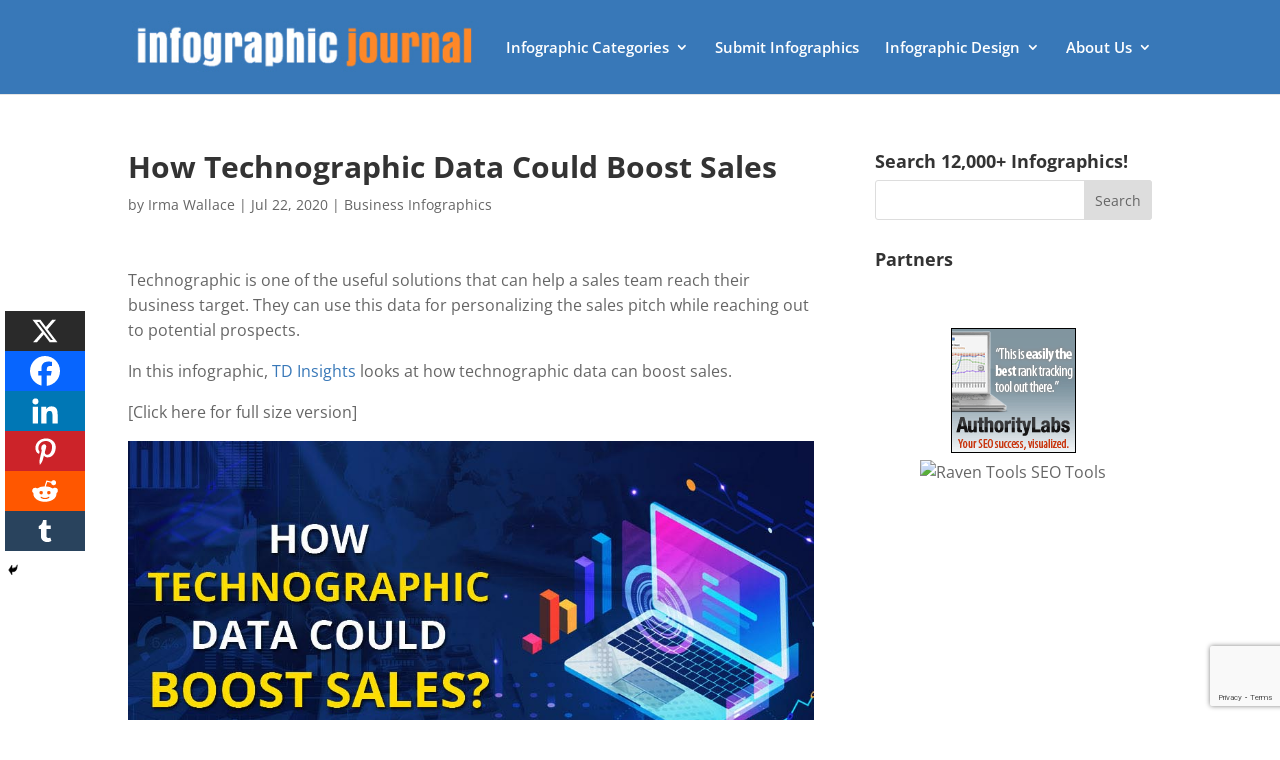

--- FILE ---
content_type: text/html; charset=utf-8
request_url: https://www.google.com/recaptcha/api2/anchor?ar=1&k=6Le4CKwbAAAAAIXNSfv0Bkpql5dWOUJY0mZTxh2n&co=aHR0cHM6Ly9pbmZvZ3JhcGhpY2pvdXJuYWwuY29tOjQ0Mw..&hl=en&v=N67nZn4AqZkNcbeMu4prBgzg&size=invisible&anchor-ms=20000&execute-ms=30000&cb=jsci0tbeqwgj
body_size: 48710
content:
<!DOCTYPE HTML><html dir="ltr" lang="en"><head><meta http-equiv="Content-Type" content="text/html; charset=UTF-8">
<meta http-equiv="X-UA-Compatible" content="IE=edge">
<title>reCAPTCHA</title>
<style type="text/css">
/* cyrillic-ext */
@font-face {
  font-family: 'Roboto';
  font-style: normal;
  font-weight: 400;
  font-stretch: 100%;
  src: url(//fonts.gstatic.com/s/roboto/v48/KFO7CnqEu92Fr1ME7kSn66aGLdTylUAMa3GUBHMdazTgWw.woff2) format('woff2');
  unicode-range: U+0460-052F, U+1C80-1C8A, U+20B4, U+2DE0-2DFF, U+A640-A69F, U+FE2E-FE2F;
}
/* cyrillic */
@font-face {
  font-family: 'Roboto';
  font-style: normal;
  font-weight: 400;
  font-stretch: 100%;
  src: url(//fonts.gstatic.com/s/roboto/v48/KFO7CnqEu92Fr1ME7kSn66aGLdTylUAMa3iUBHMdazTgWw.woff2) format('woff2');
  unicode-range: U+0301, U+0400-045F, U+0490-0491, U+04B0-04B1, U+2116;
}
/* greek-ext */
@font-face {
  font-family: 'Roboto';
  font-style: normal;
  font-weight: 400;
  font-stretch: 100%;
  src: url(//fonts.gstatic.com/s/roboto/v48/KFO7CnqEu92Fr1ME7kSn66aGLdTylUAMa3CUBHMdazTgWw.woff2) format('woff2');
  unicode-range: U+1F00-1FFF;
}
/* greek */
@font-face {
  font-family: 'Roboto';
  font-style: normal;
  font-weight: 400;
  font-stretch: 100%;
  src: url(//fonts.gstatic.com/s/roboto/v48/KFO7CnqEu92Fr1ME7kSn66aGLdTylUAMa3-UBHMdazTgWw.woff2) format('woff2');
  unicode-range: U+0370-0377, U+037A-037F, U+0384-038A, U+038C, U+038E-03A1, U+03A3-03FF;
}
/* math */
@font-face {
  font-family: 'Roboto';
  font-style: normal;
  font-weight: 400;
  font-stretch: 100%;
  src: url(//fonts.gstatic.com/s/roboto/v48/KFO7CnqEu92Fr1ME7kSn66aGLdTylUAMawCUBHMdazTgWw.woff2) format('woff2');
  unicode-range: U+0302-0303, U+0305, U+0307-0308, U+0310, U+0312, U+0315, U+031A, U+0326-0327, U+032C, U+032F-0330, U+0332-0333, U+0338, U+033A, U+0346, U+034D, U+0391-03A1, U+03A3-03A9, U+03B1-03C9, U+03D1, U+03D5-03D6, U+03F0-03F1, U+03F4-03F5, U+2016-2017, U+2034-2038, U+203C, U+2040, U+2043, U+2047, U+2050, U+2057, U+205F, U+2070-2071, U+2074-208E, U+2090-209C, U+20D0-20DC, U+20E1, U+20E5-20EF, U+2100-2112, U+2114-2115, U+2117-2121, U+2123-214F, U+2190, U+2192, U+2194-21AE, U+21B0-21E5, U+21F1-21F2, U+21F4-2211, U+2213-2214, U+2216-22FF, U+2308-230B, U+2310, U+2319, U+231C-2321, U+2336-237A, U+237C, U+2395, U+239B-23B7, U+23D0, U+23DC-23E1, U+2474-2475, U+25AF, U+25B3, U+25B7, U+25BD, U+25C1, U+25CA, U+25CC, U+25FB, U+266D-266F, U+27C0-27FF, U+2900-2AFF, U+2B0E-2B11, U+2B30-2B4C, U+2BFE, U+3030, U+FF5B, U+FF5D, U+1D400-1D7FF, U+1EE00-1EEFF;
}
/* symbols */
@font-face {
  font-family: 'Roboto';
  font-style: normal;
  font-weight: 400;
  font-stretch: 100%;
  src: url(//fonts.gstatic.com/s/roboto/v48/KFO7CnqEu92Fr1ME7kSn66aGLdTylUAMaxKUBHMdazTgWw.woff2) format('woff2');
  unicode-range: U+0001-000C, U+000E-001F, U+007F-009F, U+20DD-20E0, U+20E2-20E4, U+2150-218F, U+2190, U+2192, U+2194-2199, U+21AF, U+21E6-21F0, U+21F3, U+2218-2219, U+2299, U+22C4-22C6, U+2300-243F, U+2440-244A, U+2460-24FF, U+25A0-27BF, U+2800-28FF, U+2921-2922, U+2981, U+29BF, U+29EB, U+2B00-2BFF, U+4DC0-4DFF, U+FFF9-FFFB, U+10140-1018E, U+10190-1019C, U+101A0, U+101D0-101FD, U+102E0-102FB, U+10E60-10E7E, U+1D2C0-1D2D3, U+1D2E0-1D37F, U+1F000-1F0FF, U+1F100-1F1AD, U+1F1E6-1F1FF, U+1F30D-1F30F, U+1F315, U+1F31C, U+1F31E, U+1F320-1F32C, U+1F336, U+1F378, U+1F37D, U+1F382, U+1F393-1F39F, U+1F3A7-1F3A8, U+1F3AC-1F3AF, U+1F3C2, U+1F3C4-1F3C6, U+1F3CA-1F3CE, U+1F3D4-1F3E0, U+1F3ED, U+1F3F1-1F3F3, U+1F3F5-1F3F7, U+1F408, U+1F415, U+1F41F, U+1F426, U+1F43F, U+1F441-1F442, U+1F444, U+1F446-1F449, U+1F44C-1F44E, U+1F453, U+1F46A, U+1F47D, U+1F4A3, U+1F4B0, U+1F4B3, U+1F4B9, U+1F4BB, U+1F4BF, U+1F4C8-1F4CB, U+1F4D6, U+1F4DA, U+1F4DF, U+1F4E3-1F4E6, U+1F4EA-1F4ED, U+1F4F7, U+1F4F9-1F4FB, U+1F4FD-1F4FE, U+1F503, U+1F507-1F50B, U+1F50D, U+1F512-1F513, U+1F53E-1F54A, U+1F54F-1F5FA, U+1F610, U+1F650-1F67F, U+1F687, U+1F68D, U+1F691, U+1F694, U+1F698, U+1F6AD, U+1F6B2, U+1F6B9-1F6BA, U+1F6BC, U+1F6C6-1F6CF, U+1F6D3-1F6D7, U+1F6E0-1F6EA, U+1F6F0-1F6F3, U+1F6F7-1F6FC, U+1F700-1F7FF, U+1F800-1F80B, U+1F810-1F847, U+1F850-1F859, U+1F860-1F887, U+1F890-1F8AD, U+1F8B0-1F8BB, U+1F8C0-1F8C1, U+1F900-1F90B, U+1F93B, U+1F946, U+1F984, U+1F996, U+1F9E9, U+1FA00-1FA6F, U+1FA70-1FA7C, U+1FA80-1FA89, U+1FA8F-1FAC6, U+1FACE-1FADC, U+1FADF-1FAE9, U+1FAF0-1FAF8, U+1FB00-1FBFF;
}
/* vietnamese */
@font-face {
  font-family: 'Roboto';
  font-style: normal;
  font-weight: 400;
  font-stretch: 100%;
  src: url(//fonts.gstatic.com/s/roboto/v48/KFO7CnqEu92Fr1ME7kSn66aGLdTylUAMa3OUBHMdazTgWw.woff2) format('woff2');
  unicode-range: U+0102-0103, U+0110-0111, U+0128-0129, U+0168-0169, U+01A0-01A1, U+01AF-01B0, U+0300-0301, U+0303-0304, U+0308-0309, U+0323, U+0329, U+1EA0-1EF9, U+20AB;
}
/* latin-ext */
@font-face {
  font-family: 'Roboto';
  font-style: normal;
  font-weight: 400;
  font-stretch: 100%;
  src: url(//fonts.gstatic.com/s/roboto/v48/KFO7CnqEu92Fr1ME7kSn66aGLdTylUAMa3KUBHMdazTgWw.woff2) format('woff2');
  unicode-range: U+0100-02BA, U+02BD-02C5, U+02C7-02CC, U+02CE-02D7, U+02DD-02FF, U+0304, U+0308, U+0329, U+1D00-1DBF, U+1E00-1E9F, U+1EF2-1EFF, U+2020, U+20A0-20AB, U+20AD-20C0, U+2113, U+2C60-2C7F, U+A720-A7FF;
}
/* latin */
@font-face {
  font-family: 'Roboto';
  font-style: normal;
  font-weight: 400;
  font-stretch: 100%;
  src: url(//fonts.gstatic.com/s/roboto/v48/KFO7CnqEu92Fr1ME7kSn66aGLdTylUAMa3yUBHMdazQ.woff2) format('woff2');
  unicode-range: U+0000-00FF, U+0131, U+0152-0153, U+02BB-02BC, U+02C6, U+02DA, U+02DC, U+0304, U+0308, U+0329, U+2000-206F, U+20AC, U+2122, U+2191, U+2193, U+2212, U+2215, U+FEFF, U+FFFD;
}
/* cyrillic-ext */
@font-face {
  font-family: 'Roboto';
  font-style: normal;
  font-weight: 500;
  font-stretch: 100%;
  src: url(//fonts.gstatic.com/s/roboto/v48/KFO7CnqEu92Fr1ME7kSn66aGLdTylUAMa3GUBHMdazTgWw.woff2) format('woff2');
  unicode-range: U+0460-052F, U+1C80-1C8A, U+20B4, U+2DE0-2DFF, U+A640-A69F, U+FE2E-FE2F;
}
/* cyrillic */
@font-face {
  font-family: 'Roboto';
  font-style: normal;
  font-weight: 500;
  font-stretch: 100%;
  src: url(//fonts.gstatic.com/s/roboto/v48/KFO7CnqEu92Fr1ME7kSn66aGLdTylUAMa3iUBHMdazTgWw.woff2) format('woff2');
  unicode-range: U+0301, U+0400-045F, U+0490-0491, U+04B0-04B1, U+2116;
}
/* greek-ext */
@font-face {
  font-family: 'Roboto';
  font-style: normal;
  font-weight: 500;
  font-stretch: 100%;
  src: url(//fonts.gstatic.com/s/roboto/v48/KFO7CnqEu92Fr1ME7kSn66aGLdTylUAMa3CUBHMdazTgWw.woff2) format('woff2');
  unicode-range: U+1F00-1FFF;
}
/* greek */
@font-face {
  font-family: 'Roboto';
  font-style: normal;
  font-weight: 500;
  font-stretch: 100%;
  src: url(//fonts.gstatic.com/s/roboto/v48/KFO7CnqEu92Fr1ME7kSn66aGLdTylUAMa3-UBHMdazTgWw.woff2) format('woff2');
  unicode-range: U+0370-0377, U+037A-037F, U+0384-038A, U+038C, U+038E-03A1, U+03A3-03FF;
}
/* math */
@font-face {
  font-family: 'Roboto';
  font-style: normal;
  font-weight: 500;
  font-stretch: 100%;
  src: url(//fonts.gstatic.com/s/roboto/v48/KFO7CnqEu92Fr1ME7kSn66aGLdTylUAMawCUBHMdazTgWw.woff2) format('woff2');
  unicode-range: U+0302-0303, U+0305, U+0307-0308, U+0310, U+0312, U+0315, U+031A, U+0326-0327, U+032C, U+032F-0330, U+0332-0333, U+0338, U+033A, U+0346, U+034D, U+0391-03A1, U+03A3-03A9, U+03B1-03C9, U+03D1, U+03D5-03D6, U+03F0-03F1, U+03F4-03F5, U+2016-2017, U+2034-2038, U+203C, U+2040, U+2043, U+2047, U+2050, U+2057, U+205F, U+2070-2071, U+2074-208E, U+2090-209C, U+20D0-20DC, U+20E1, U+20E5-20EF, U+2100-2112, U+2114-2115, U+2117-2121, U+2123-214F, U+2190, U+2192, U+2194-21AE, U+21B0-21E5, U+21F1-21F2, U+21F4-2211, U+2213-2214, U+2216-22FF, U+2308-230B, U+2310, U+2319, U+231C-2321, U+2336-237A, U+237C, U+2395, U+239B-23B7, U+23D0, U+23DC-23E1, U+2474-2475, U+25AF, U+25B3, U+25B7, U+25BD, U+25C1, U+25CA, U+25CC, U+25FB, U+266D-266F, U+27C0-27FF, U+2900-2AFF, U+2B0E-2B11, U+2B30-2B4C, U+2BFE, U+3030, U+FF5B, U+FF5D, U+1D400-1D7FF, U+1EE00-1EEFF;
}
/* symbols */
@font-face {
  font-family: 'Roboto';
  font-style: normal;
  font-weight: 500;
  font-stretch: 100%;
  src: url(//fonts.gstatic.com/s/roboto/v48/KFO7CnqEu92Fr1ME7kSn66aGLdTylUAMaxKUBHMdazTgWw.woff2) format('woff2');
  unicode-range: U+0001-000C, U+000E-001F, U+007F-009F, U+20DD-20E0, U+20E2-20E4, U+2150-218F, U+2190, U+2192, U+2194-2199, U+21AF, U+21E6-21F0, U+21F3, U+2218-2219, U+2299, U+22C4-22C6, U+2300-243F, U+2440-244A, U+2460-24FF, U+25A0-27BF, U+2800-28FF, U+2921-2922, U+2981, U+29BF, U+29EB, U+2B00-2BFF, U+4DC0-4DFF, U+FFF9-FFFB, U+10140-1018E, U+10190-1019C, U+101A0, U+101D0-101FD, U+102E0-102FB, U+10E60-10E7E, U+1D2C0-1D2D3, U+1D2E0-1D37F, U+1F000-1F0FF, U+1F100-1F1AD, U+1F1E6-1F1FF, U+1F30D-1F30F, U+1F315, U+1F31C, U+1F31E, U+1F320-1F32C, U+1F336, U+1F378, U+1F37D, U+1F382, U+1F393-1F39F, U+1F3A7-1F3A8, U+1F3AC-1F3AF, U+1F3C2, U+1F3C4-1F3C6, U+1F3CA-1F3CE, U+1F3D4-1F3E0, U+1F3ED, U+1F3F1-1F3F3, U+1F3F5-1F3F7, U+1F408, U+1F415, U+1F41F, U+1F426, U+1F43F, U+1F441-1F442, U+1F444, U+1F446-1F449, U+1F44C-1F44E, U+1F453, U+1F46A, U+1F47D, U+1F4A3, U+1F4B0, U+1F4B3, U+1F4B9, U+1F4BB, U+1F4BF, U+1F4C8-1F4CB, U+1F4D6, U+1F4DA, U+1F4DF, U+1F4E3-1F4E6, U+1F4EA-1F4ED, U+1F4F7, U+1F4F9-1F4FB, U+1F4FD-1F4FE, U+1F503, U+1F507-1F50B, U+1F50D, U+1F512-1F513, U+1F53E-1F54A, U+1F54F-1F5FA, U+1F610, U+1F650-1F67F, U+1F687, U+1F68D, U+1F691, U+1F694, U+1F698, U+1F6AD, U+1F6B2, U+1F6B9-1F6BA, U+1F6BC, U+1F6C6-1F6CF, U+1F6D3-1F6D7, U+1F6E0-1F6EA, U+1F6F0-1F6F3, U+1F6F7-1F6FC, U+1F700-1F7FF, U+1F800-1F80B, U+1F810-1F847, U+1F850-1F859, U+1F860-1F887, U+1F890-1F8AD, U+1F8B0-1F8BB, U+1F8C0-1F8C1, U+1F900-1F90B, U+1F93B, U+1F946, U+1F984, U+1F996, U+1F9E9, U+1FA00-1FA6F, U+1FA70-1FA7C, U+1FA80-1FA89, U+1FA8F-1FAC6, U+1FACE-1FADC, U+1FADF-1FAE9, U+1FAF0-1FAF8, U+1FB00-1FBFF;
}
/* vietnamese */
@font-face {
  font-family: 'Roboto';
  font-style: normal;
  font-weight: 500;
  font-stretch: 100%;
  src: url(//fonts.gstatic.com/s/roboto/v48/KFO7CnqEu92Fr1ME7kSn66aGLdTylUAMa3OUBHMdazTgWw.woff2) format('woff2');
  unicode-range: U+0102-0103, U+0110-0111, U+0128-0129, U+0168-0169, U+01A0-01A1, U+01AF-01B0, U+0300-0301, U+0303-0304, U+0308-0309, U+0323, U+0329, U+1EA0-1EF9, U+20AB;
}
/* latin-ext */
@font-face {
  font-family: 'Roboto';
  font-style: normal;
  font-weight: 500;
  font-stretch: 100%;
  src: url(//fonts.gstatic.com/s/roboto/v48/KFO7CnqEu92Fr1ME7kSn66aGLdTylUAMa3KUBHMdazTgWw.woff2) format('woff2');
  unicode-range: U+0100-02BA, U+02BD-02C5, U+02C7-02CC, U+02CE-02D7, U+02DD-02FF, U+0304, U+0308, U+0329, U+1D00-1DBF, U+1E00-1E9F, U+1EF2-1EFF, U+2020, U+20A0-20AB, U+20AD-20C0, U+2113, U+2C60-2C7F, U+A720-A7FF;
}
/* latin */
@font-face {
  font-family: 'Roboto';
  font-style: normal;
  font-weight: 500;
  font-stretch: 100%;
  src: url(//fonts.gstatic.com/s/roboto/v48/KFO7CnqEu92Fr1ME7kSn66aGLdTylUAMa3yUBHMdazQ.woff2) format('woff2');
  unicode-range: U+0000-00FF, U+0131, U+0152-0153, U+02BB-02BC, U+02C6, U+02DA, U+02DC, U+0304, U+0308, U+0329, U+2000-206F, U+20AC, U+2122, U+2191, U+2193, U+2212, U+2215, U+FEFF, U+FFFD;
}
/* cyrillic-ext */
@font-face {
  font-family: 'Roboto';
  font-style: normal;
  font-weight: 900;
  font-stretch: 100%;
  src: url(//fonts.gstatic.com/s/roboto/v48/KFO7CnqEu92Fr1ME7kSn66aGLdTylUAMa3GUBHMdazTgWw.woff2) format('woff2');
  unicode-range: U+0460-052F, U+1C80-1C8A, U+20B4, U+2DE0-2DFF, U+A640-A69F, U+FE2E-FE2F;
}
/* cyrillic */
@font-face {
  font-family: 'Roboto';
  font-style: normal;
  font-weight: 900;
  font-stretch: 100%;
  src: url(//fonts.gstatic.com/s/roboto/v48/KFO7CnqEu92Fr1ME7kSn66aGLdTylUAMa3iUBHMdazTgWw.woff2) format('woff2');
  unicode-range: U+0301, U+0400-045F, U+0490-0491, U+04B0-04B1, U+2116;
}
/* greek-ext */
@font-face {
  font-family: 'Roboto';
  font-style: normal;
  font-weight: 900;
  font-stretch: 100%;
  src: url(//fonts.gstatic.com/s/roboto/v48/KFO7CnqEu92Fr1ME7kSn66aGLdTylUAMa3CUBHMdazTgWw.woff2) format('woff2');
  unicode-range: U+1F00-1FFF;
}
/* greek */
@font-face {
  font-family: 'Roboto';
  font-style: normal;
  font-weight: 900;
  font-stretch: 100%;
  src: url(//fonts.gstatic.com/s/roboto/v48/KFO7CnqEu92Fr1ME7kSn66aGLdTylUAMa3-UBHMdazTgWw.woff2) format('woff2');
  unicode-range: U+0370-0377, U+037A-037F, U+0384-038A, U+038C, U+038E-03A1, U+03A3-03FF;
}
/* math */
@font-face {
  font-family: 'Roboto';
  font-style: normal;
  font-weight: 900;
  font-stretch: 100%;
  src: url(//fonts.gstatic.com/s/roboto/v48/KFO7CnqEu92Fr1ME7kSn66aGLdTylUAMawCUBHMdazTgWw.woff2) format('woff2');
  unicode-range: U+0302-0303, U+0305, U+0307-0308, U+0310, U+0312, U+0315, U+031A, U+0326-0327, U+032C, U+032F-0330, U+0332-0333, U+0338, U+033A, U+0346, U+034D, U+0391-03A1, U+03A3-03A9, U+03B1-03C9, U+03D1, U+03D5-03D6, U+03F0-03F1, U+03F4-03F5, U+2016-2017, U+2034-2038, U+203C, U+2040, U+2043, U+2047, U+2050, U+2057, U+205F, U+2070-2071, U+2074-208E, U+2090-209C, U+20D0-20DC, U+20E1, U+20E5-20EF, U+2100-2112, U+2114-2115, U+2117-2121, U+2123-214F, U+2190, U+2192, U+2194-21AE, U+21B0-21E5, U+21F1-21F2, U+21F4-2211, U+2213-2214, U+2216-22FF, U+2308-230B, U+2310, U+2319, U+231C-2321, U+2336-237A, U+237C, U+2395, U+239B-23B7, U+23D0, U+23DC-23E1, U+2474-2475, U+25AF, U+25B3, U+25B7, U+25BD, U+25C1, U+25CA, U+25CC, U+25FB, U+266D-266F, U+27C0-27FF, U+2900-2AFF, U+2B0E-2B11, U+2B30-2B4C, U+2BFE, U+3030, U+FF5B, U+FF5D, U+1D400-1D7FF, U+1EE00-1EEFF;
}
/* symbols */
@font-face {
  font-family: 'Roboto';
  font-style: normal;
  font-weight: 900;
  font-stretch: 100%;
  src: url(//fonts.gstatic.com/s/roboto/v48/KFO7CnqEu92Fr1ME7kSn66aGLdTylUAMaxKUBHMdazTgWw.woff2) format('woff2');
  unicode-range: U+0001-000C, U+000E-001F, U+007F-009F, U+20DD-20E0, U+20E2-20E4, U+2150-218F, U+2190, U+2192, U+2194-2199, U+21AF, U+21E6-21F0, U+21F3, U+2218-2219, U+2299, U+22C4-22C6, U+2300-243F, U+2440-244A, U+2460-24FF, U+25A0-27BF, U+2800-28FF, U+2921-2922, U+2981, U+29BF, U+29EB, U+2B00-2BFF, U+4DC0-4DFF, U+FFF9-FFFB, U+10140-1018E, U+10190-1019C, U+101A0, U+101D0-101FD, U+102E0-102FB, U+10E60-10E7E, U+1D2C0-1D2D3, U+1D2E0-1D37F, U+1F000-1F0FF, U+1F100-1F1AD, U+1F1E6-1F1FF, U+1F30D-1F30F, U+1F315, U+1F31C, U+1F31E, U+1F320-1F32C, U+1F336, U+1F378, U+1F37D, U+1F382, U+1F393-1F39F, U+1F3A7-1F3A8, U+1F3AC-1F3AF, U+1F3C2, U+1F3C4-1F3C6, U+1F3CA-1F3CE, U+1F3D4-1F3E0, U+1F3ED, U+1F3F1-1F3F3, U+1F3F5-1F3F7, U+1F408, U+1F415, U+1F41F, U+1F426, U+1F43F, U+1F441-1F442, U+1F444, U+1F446-1F449, U+1F44C-1F44E, U+1F453, U+1F46A, U+1F47D, U+1F4A3, U+1F4B0, U+1F4B3, U+1F4B9, U+1F4BB, U+1F4BF, U+1F4C8-1F4CB, U+1F4D6, U+1F4DA, U+1F4DF, U+1F4E3-1F4E6, U+1F4EA-1F4ED, U+1F4F7, U+1F4F9-1F4FB, U+1F4FD-1F4FE, U+1F503, U+1F507-1F50B, U+1F50D, U+1F512-1F513, U+1F53E-1F54A, U+1F54F-1F5FA, U+1F610, U+1F650-1F67F, U+1F687, U+1F68D, U+1F691, U+1F694, U+1F698, U+1F6AD, U+1F6B2, U+1F6B9-1F6BA, U+1F6BC, U+1F6C6-1F6CF, U+1F6D3-1F6D7, U+1F6E0-1F6EA, U+1F6F0-1F6F3, U+1F6F7-1F6FC, U+1F700-1F7FF, U+1F800-1F80B, U+1F810-1F847, U+1F850-1F859, U+1F860-1F887, U+1F890-1F8AD, U+1F8B0-1F8BB, U+1F8C0-1F8C1, U+1F900-1F90B, U+1F93B, U+1F946, U+1F984, U+1F996, U+1F9E9, U+1FA00-1FA6F, U+1FA70-1FA7C, U+1FA80-1FA89, U+1FA8F-1FAC6, U+1FACE-1FADC, U+1FADF-1FAE9, U+1FAF0-1FAF8, U+1FB00-1FBFF;
}
/* vietnamese */
@font-face {
  font-family: 'Roboto';
  font-style: normal;
  font-weight: 900;
  font-stretch: 100%;
  src: url(//fonts.gstatic.com/s/roboto/v48/KFO7CnqEu92Fr1ME7kSn66aGLdTylUAMa3OUBHMdazTgWw.woff2) format('woff2');
  unicode-range: U+0102-0103, U+0110-0111, U+0128-0129, U+0168-0169, U+01A0-01A1, U+01AF-01B0, U+0300-0301, U+0303-0304, U+0308-0309, U+0323, U+0329, U+1EA0-1EF9, U+20AB;
}
/* latin-ext */
@font-face {
  font-family: 'Roboto';
  font-style: normal;
  font-weight: 900;
  font-stretch: 100%;
  src: url(//fonts.gstatic.com/s/roboto/v48/KFO7CnqEu92Fr1ME7kSn66aGLdTylUAMa3KUBHMdazTgWw.woff2) format('woff2');
  unicode-range: U+0100-02BA, U+02BD-02C5, U+02C7-02CC, U+02CE-02D7, U+02DD-02FF, U+0304, U+0308, U+0329, U+1D00-1DBF, U+1E00-1E9F, U+1EF2-1EFF, U+2020, U+20A0-20AB, U+20AD-20C0, U+2113, U+2C60-2C7F, U+A720-A7FF;
}
/* latin */
@font-face {
  font-family: 'Roboto';
  font-style: normal;
  font-weight: 900;
  font-stretch: 100%;
  src: url(//fonts.gstatic.com/s/roboto/v48/KFO7CnqEu92Fr1ME7kSn66aGLdTylUAMa3yUBHMdazQ.woff2) format('woff2');
  unicode-range: U+0000-00FF, U+0131, U+0152-0153, U+02BB-02BC, U+02C6, U+02DA, U+02DC, U+0304, U+0308, U+0329, U+2000-206F, U+20AC, U+2122, U+2191, U+2193, U+2212, U+2215, U+FEFF, U+FFFD;
}

</style>
<link rel="stylesheet" type="text/css" href="https://www.gstatic.com/recaptcha/releases/N67nZn4AqZkNcbeMu4prBgzg/styles__ltr.css">
<script nonce="YX1NDJ_7ZKn4Pm5w29B_ww" type="text/javascript">window['__recaptcha_api'] = 'https://www.google.com/recaptcha/api2/';</script>
<script type="text/javascript" src="https://www.gstatic.com/recaptcha/releases/N67nZn4AqZkNcbeMu4prBgzg/recaptcha__en.js" nonce="YX1NDJ_7ZKn4Pm5w29B_ww">
      
    </script></head>
<body><div id="rc-anchor-alert" class="rc-anchor-alert"></div>
<input type="hidden" id="recaptcha-token" value="[base64]">
<script type="text/javascript" nonce="YX1NDJ_7ZKn4Pm5w29B_ww">
      recaptcha.anchor.Main.init("[\x22ainput\x22,[\x22bgdata\x22,\x22\x22,\[base64]/[base64]/[base64]/[base64]/[base64]/UltsKytdPUU6KEU8MjA0OD9SW2wrK109RT4+NnwxOTI6KChFJjY0NTEyKT09NTUyOTYmJk0rMTxjLmxlbmd0aCYmKGMuY2hhckNvZGVBdChNKzEpJjY0NTEyKT09NTYzMjA/[base64]/[base64]/[base64]/[base64]/[base64]/[base64]/[base64]\x22,\[base64]\\u003d\\u003d\x22,\x22aQUDw4nCsFjChGozGGLDqUbCucKVw4DDocOYw4LCv0NRwpvDhFfDhcO4w5DDqlFZw7t5PMOIw4bCsVc0wpHDjsK+w4R9wr/[base64]/[base64]/DnQNyJ8ODccKRKMK2w57DvcOpCcKbPMKzw4bCriPDrFHCiBXCrMK0woHCqcKlMnvDikNufsOHwrXCjlRxYAldZXlERcOAwpRdHzQbCkNiw4E+w6wdwqt5HsKWw707P8OywpErwqbDusOkFkofIxLCqx1Zw7fCv8KiLWo8wp5oIMOzw6DCvVXDkSs0w5c/[base64]/[base64]/Ds8Obw61PTRvDh1lPDnDCgsKmUVRUw5LCpMKcYk0/[base64]/ClmZNOxLDocOxwpnDszDCq8OHwr9sw4TCv3Qsw6LCoTExdsKRbH/DjRjDix7Cig7CrMKSw4EWdcO6TMOOK8KHBcKUwq3CvMKdw49sw7p7w5pecWPDnV/Dh8KJZMO5wp0Lw7/DhU/DjsOIXHQ3PMORMsKyITDCk8OPKhkKN8O5wr0KElPCnW5EwpsAacKhZ28xw5zCiAzClsO7woE3AsOUwqjCoUoHw55OfsKkGgDCsHzDhkI1TBbCv8Odw5LDjXogNW9UGcKtwqU3wpd7w6fDsns9egnClEbCq8KbHjLCscOlwrMPw4wDwqY4wodIQsKWeXRrcsOgwo/CjmsYw7rDtcOpwrhoLcKvPMOUwoAow77CrCnCoMOxw4TCkcOmw4xIwoTCrcOiMgl9wozCmcK3wodvdMO8THoWw4AbMU/DksOVwpNEdsK9KQV/[base64]/AzLDj01iw4B3wpHCrsKVwqHCt3lMPcKaw4zCjsKpP8ObGcOSw4EXwr7Cj8OqacOncsOHUsK0SBzCpBFnw5jDssKAw6nDrgLCr8OGw6NxMHrDjmNRw4pbXnXCrArDgMOydXB8ccKJH8K5wr3Dj2hEw5/[base64]/CqjjCjyvCll7DgiwKw5YjR8OeTMO5w6goIcOqwrXCmcKLwq4wPlPDocKGB01FC8OUZMO6CSrCh3TCgMOQw5wDEW7Djw1GwqJKG8OjWmpbwpjCl8OtB8KowpbClygdJ8KeXlE1RsKtUBzDr8KXdVbDjMKIwo1hSsKDw4bDl8OcE1oxRxfDhG81QcKDRALCksOxwp/[base64]/[base64]/wqLDpiw9AsO6HcK3w4bDlcO4wp/[base64]/DuHosw7xVwp94NcOnwrjDjTnChcKBR8KgX8Kcw4bDok/Dk1VKwprDgcKNwoU7wqwxwqrCsMKCMwjDhkQOPXTCkWjCiAbCmxtwDCTCsMKQEhpZwqDCp0vCucOZHcKiT2FpJ8KcdsOLw5rDo3fCrcKGS8O5w4PCj8OSw6NKFALCt8K6w7xUwprDmMOZDsK1V8K/[base64]/DvXZYw4MmDsKmey9FeCXDt8KhRivCu8K7wpRowpNvw5HChcOnw7QbRcOPwqUsXS/[base64]/DisO/woxAOMKfwrjDvE7CisOAwqIXw6hyRsK8CcObJ8O5S8KEAsOzWlXCtm7CrcO3w7zDgQLCgCN7w6QONBjDj8KHw6jDmcOcU0zDpj3CmMKqw7rDoSxxR8KQw4tUw7nDvX3CtcK7wqsaw6w3S3fDgVcEaCHDvMOTYsOWOMOVwp/Dhj5xecOCw5d2w7nDoHshccKmwqsWwrTCgMKZwq52wq8gETRVw7w0OiHCscKBwqlOw7HDvBN7w6gFVHhTQlLDvVlZwr/[base64]/CocO3wpnCmRlKwqNrw7A8wqjDsQlPwokQNiMwwpg1C8KNw4jDp14dw4kXCsOwwo3CjsOCwp3Cm1khE1YMSw/CicOmIGXDjhQ5ZsOseMKZwo02w5jCicOSGG8/[base64]/CvMKIwpEawpXCjy/DmAEjw6IPCsKzwpQrwpB8AGzCk8Orw5FtwqHCtgnCgHNUNn/DssOABxc2w4MGwo10YxTDvw/CoMK9wrksw7rDhVtnwrVywoxZPkTCgMKcwr0VwocWwoIKw5FMwo9zwrUeTjA6wobDugzDt8KFwrjDs0c8PcKZw5TDgMKIAFUSCynCpsKfeA/DkMOoYMOSwrDCuFtSB8Kmwp4JUMO/w7FzZMKhJsKzVU9zwovDicKlwrLCrU1ywpcEwpnDjmbDvsOQOHlnw78Mw7puA2zDnsODZxfCjTkqw4MAw6wHEsKpRCxOw4zDsMK6acO4wo9gwoxCQDYCXBnDpkckKMODSRLDqMOpTMKTUVY/CsOCU8KZwprDihXChsOywp4qw6B9DnwHw7PCoCIaR8O1wo9iw5LClMKbFRYMw4fDqBBVwrHDvytzIG/DqC/DvcO3eGhSw7bDt8O2w5AAwpXDnmjCqHXCkVXDnmMNCFXCkMKIw7wIMMKTLllew5E/wqwSwqrDqVISR8KfwpbDoMKWw7rCu8KLHsKzaMKaXsOqMsK4GMK5wo7Cg8OVasOFREdww4jCm8OgC8OwGsO7W2LCsivCh8K7w4nDl8OVZSRHwrHCrcOXwo15wojCpcOew5DClMOFDAzDkFPCrW7Dt0XClMKsLjDDlXQCR8Orw4UOOMOxRcO4w50Xw43DjH/Cihs8w5nCt8Oaw4wqacK3PzI/JMOCRWHCgSTChMO+NyMCYcKDRyExwq1VQWzDoFAcHnrCu8KIwo47UH7CjWfChUbDqA9kw6FRw7TCh8KnwqXCsMOyw7XDmRXDnMK5E0/DusKtGcOjw5QtUcKwNcKvwo9zwrEHJzzClzrDhl96ZcKJFzvDmjDDhComSxEtw6gHw7RUwoUWw73Dpm3DlcKdw7lSb8KMIErCiwwMwrnDgcOaXlZwbsO8PMO/Q2rDrMKIFzQzwo07IcKEQsKqJXFqNsOlw7jDi1huwoUswqTClmHCoBTCkGIHWGnDocOuw6XCtcKZQlvChsKzbQcvAVIBw4/[base64]/wp1Hw7J7FMKewqrCm8KlGirCk8OpUzjCgcKjMRXChcKiwrLCo3fDuRPCl8OJwppcw4TCncO3Lz3DvCzCl1bDgsO5w6fDsSzDtnEmw4o6LMOSdMOQw4DDhxfDiB/DizjDuQ1XPlURwpUcwoDChyUAWcOPAcO8w48dXwQkwog3TkvDlCnDl8O3w6rDqsKbwqgUwqNfw7h3esOjwoYowobDssKuw4Few7bDpsKCXMOzLMK/[base64]/DsCrCkDvCtQpAFcK7RsKZaMKreMK5w5A3VMKmcxJ7wq5rYMKLw4rDj04yKWJ+KmAyw5PDnsOtw7ItfcOYPxY3Uh18esKLCH1nA2RtCFNRwqx0YcOrw64IwoHCkMOSw6ZaWyRHFsKzw59mwrTDn8K1ZsO0SMKmw7TCrMK/fE9GwofDpMOQKcK/NMKGwo3Ch8KZw6ZBGSgOaMOPBg5KHwcewrrCuMOocGF1FSBnEcO+wqJow6g/w5A0wpl8w4jCrxBpVsKPw4YrYsOTwq3DijczwpzDqXXClMKMaHTCl8OkU2ozw65ow7Miw7NbHcKdQMOgOXHCsMO7HcK+cioGZsOkw7U/w5p8bMORXUUkwp3CgmI3IsKCLFvCiW3DocKaw6/CiElNJsK5A8K/KiPCnMOWFQjCt8OeaUbCpMK/[base64]/W3fDh8OwwobCmmLCohLCoMKOBsKBw4trwqzCqG4pYi0gw4nCgD/DrcKBw6TCgEoJwqQaw7oaZ8Oiwo7DucKGCcKiw41fw7Z8w74ER1MkAwzCi2DDukbDtcObL8KvBwgZw7x2PsOmcgpDw6vDosKcXzbCp8KTO0JFTsODdMObOmzDq2MWw55sPHTDjz0OFVnDusK2CcKFwpjDkkg1w5ACw5wxwqDDpzlawqnDnsO+w6JRw5/Dr8Oaw58aTsOOwqTDlzEVRMKEN8ODIxkNwrh+TCXDl8KWZ8KOwrk/NcKXV1PClUjCpcKUwqTCs8KewpVeDMKiCMKlwqTCsMKyw7B/wpnDhBbCtMOywrkIES1VLzgxwqXCk8KJZcOsUsKNARLChH/[base64]/AMK9w7Vdw5PChsOdwqHDlW7DgsO/w67Ch8Kvw44zWsKHdGnDs8K0JcKcW8KCwq/Dt1Bxw5JSw5kuC8OHCQ/[base64]/Dk8Kfw7PDksKkw53Ci8O5V8Oww7bDksOPQ8KWWMKhwqMOElfCg35fb8O7w4LDosKyBMKYfcO9wr4bLGjDux7Dgz5EZCdgbThRZFstwo0Kw6FOwovCicK+I8K9wofDo0JGRGspf8KRcC7DjcOpw6jDtsKWX3/ClMOaBVTDqcKAK1rDsyJqwq7Ct10fwrXCpA59f0vDisO6clFaQgdHwrvDoWh1DBwcwp5EOMOGwok2esKqwqFYw597bsOJwoLCpkghw4HCt3DChMOJL3zCv8KjJcOtGsK3wq7DocKmEGEyw7DDiCBfO8Knw60BNWHCkDUdw79nBU50w7zCu0dSwofDu8OgYMO0w7/CvyrDpWMkw53DiwdEfSBGMl7DjScnCsOcdRrDlsOnw5dZYzVqwrUswogvIlDCh8KcVEVqFlIewpfDq8OTESrCj0/DtHlGc8OJS8Krwrw8wqHChsO/woXCnsO9w69qAMKMwptmGMKhw6HCjmzCkMKNwpfCvGRWw4fDmRDChivCjcKOZCfDr0thw6zChzsNw4HDosOyw5vDmCjCrcORw4lDw4TDglbCvsKjKg05w4DDnTfDocKjeMKMYsK3FhLCqWJ8d8KXVsOkBgvCmcOfw493W1HDsEd2YsKXw7DCm8KkI8OkJcOAIMKswq/Cg2fDv0PCucKkK8KvwpB9wr/CmzJEblLDgzvCohR/Ukh/[base64]/[base64]/DgsOHOnLDhcK/dkDDlcK7w6LCmMOiw7DCkcKuUsOMDUrDkcKdB8Kuwo8nGEXDl8Oxwo0ze8K5wozDhBgLGsOiUcKWwoTChsKEORrCq8KKPMKlw5LDkA3Ch0PDv8OJIx8Zwr7Dk8KLbjkJw681wrQ7MsO6wq5EEMKxwoTDhRnCrCIYM8Krw4/CrHxJw4DChgt1w5EPw4wCw7U/CmHDiDzCj0nChsKVQ8OJS8Ohwp/Cn8K2wrMaw5DDqcOpKcOKwp58w7xRSyxICTIBwrXCk8KpOQHDh8KmWcOwB8KZA3LCuMO1woXDiEkqeQHDkcKNG8O4w5MkXBzDgGhEwqPDkhjCoiLDmMO5acOgTlrDvR/CmQ/Cj8Ovw7nCsMKNwq7CtzofwqDDhcK3BcOOw6h5XMKDcsKZw78xOMKWw6NKasKdw7/CvToMJTXCrMOsTTJQw6h3w5fCvcKgI8K7wpN1w4nCn8OxJ3k/CcK5GcOEwpzCr0DCiMKZw6/CsMObasOcwqTDsMKnCG3CjcOmFMOrwqcwFlclQMOIw55WA8O+wpHCmw/[base64]/[base64]/wpTCiMOhfcKYTMKHwpd9UBnDgD8mZcOUwpZcwrnDscOracKrwqjDsH4fX3nDscOaw5PCnwbDtsOOTcO9L8OaYzfDicOuwoHCj8OFwpLDtcKCNQ/Drm88wpYwc8KCNsO9aTPCgS56ShIVwoLCskgddQVhYsKeLsKBwqdnwp9se8KMIBjDuX/Dh8KVZ3bDmjZHF8KWwpjCqynDmsKvw754RR3Cj8KwwpvDs1Agw4TDn3bDpcOLw5/CnR3DnE/DvMKEw5ZzAcO8L8K0w65pdlDChEIva8OpwoQ+wqnDk2DDhkPDvMOIwqDDlk/CmsKuw4HDp8KXVnhVK8OZwprCr8OhVWHDg3zCmMK5QmbCl8KBWsOCwpfDiX/Dq8OYw4XCkSsjw68vw7vDk8OmwpbCj2MOIxHCiWXCuMKxe8KHYzgYNVcybsKowphlwrzCp3hQwpdUwoJVIWR9wr4IJgHCgEzDvx4nwplsw7/CgMKPfsKmSSZewqDDosOKF19iwoRQw55MVQLCq8OFw7ccbcODwqfDt2d8GcO2w6/[base64]/Ckgw6UcOew5bChMKgw7DCjMK7wqXCrcO/ChzCpsKBXcKxwq/DjTZwDcOSw6rCmcK4wqvCkG7CpcONQwN+aMKXFcKJXA5TfMKzYDfDl8K+Fwsew4YCf0lawoPCrMOgw7vDgcOcaQpHwrQrwrc+w5rDhiQowp8AwprCr8ObW8Khw5nCiljCgsKgPgEoQ8KIw43CnGkWfSnDkX/DtHoRwrzDssKkSUnDlCM2CcOUwqDDi0HDhcO/wpp/wqBZBhkoOVBmw47DhcKvwpdZAkzDqhrDnMOMw47DlWnDkMOKPj3DtcOrYcOeFcK3wrnChTvCvMKWw6TClD7DgMO5w6vDncO1w41Hw54HZcO5SgTCjcK1w4PCiCbCnMOHw7nDsAkmP8OHw5TDqgnCpVTCk8KuEWfDmQDCnMO9UW/ChnYbc8KhwpDDoiQwWg3CgMKWw5QISl06wpjCiCrCk3wsUUtFwpLCsQ88aFhvCTzClQdVw6/DonLCu2/DrsKUwoDCnSgSw7ITTsOXw4rCoMOrwqfDqW0zw5tmw6fDvMOFF1UVwqnDn8KpwqbCuw/DlcOrJhphwql2Twkww4jDjBcvw6dYw5MPf8K7dFIUwrhLdsOrw7cLN8Kcwp3Du8KHwoUUw5vCh8KXRMKFworDnsONO8OuacKew4YmwprDhD9ALG/CiVYvSx7DmMK5wrjDncOfwqTCkMOCw4DCj0J/[base64]/DlMOjTEXCow9GwrnCgEEAKcOIwpNFG33Dr8OCQUbCqcKlc8KfOcKVF8K4GCnCp8Olw5jDjMKEwofCpnNIwrU+w4NEwpwbU8KOwpQnPULCt8OVf2XCnR09egE/SirCosKJw5/CvsO1wprCqXLDtQ14GRPDn3tTOcKIw5vDtMOtwoDDt8OaK8ObbQjDp8Kfw74JwpVnI8OZfsObT8KDwpcbABNgZcKHfcOAwq7ClENkDVrDmMOzFDRvacKvUMO9JBlRH8KYwp0Mw7FALhTCkHtJw6nDsyRKITZDw5/CicKHw5c6ImjDiMOCwqgxVgN3w48ow4cseMKVT3HCusO1wq/DiB8LKcKRwqV9wqpAfMK7fcKBwoc9MD07NsK+w4PCvjrDm1FkwpFkwo3DusKUw7FIfWXChmtaw6wMwpbDmcKGaFdtwp7CmXU6XAIOw7nDg8KDasO/w6nDo8OxwpbDrsKiwqUPwqZHMRgnSsOow7vDsAUrw5nDksKgS8Kiw67DpsKmwo3DqsOFwp3DqMKkwqXCkErDq2PCqcKUw595fsOpwrUqN2PCiQgZCyXDlcOBXsK2E8OUw5rDqxRKZsKdB0TDt8KwcsOUwq9VwoNcw69fNsKAwpp/bcOcdzl1w65bw6vCoGLDjUkSckrDjkPCrBEJwrJMwoLDkkhJw4PDlcKMw74GI1/CvTbDocODcErCj8KowoIrHcO4wpvDqB41w5ICwpnCgMKWw7Iiw7AWKkfDiWsCw7dxwqTDt8OIBHrCplsaPBrDv8Oswpokw4DCnwjChcOUw73CncKDJFwqw7Mbw5QIJMOKYsKYw4/CpsOSwpvCscOnw6UCU1nCtWJoOW9Aw6FLJ8KYwqdkwq9UwrbDiMKrdsKaOzPCmGHDjmnCisOMTXM9w5HCssOMfVbDnFs2w6XCiMO/wqPDsH1Bw6UhX2/DuMOswrd1w7xQwqYWw7HCoWrDgMOESCHDkG4GQDDDkMKrw6jCh8KecVJBw5rDisOVwphnw4Mzw5BeJhfDp07DlMKgwrrDjsK4w5Qow6/DmWfDvBdPwr/[base64]/DpMORG8OAw5/CuDQadcO7PgTCjz/CujcSwotow4TCjTTDnEzDk2/Cg2pRUsOwNMKnO8OhfV7DgcOowpFhw7/DncKZwr/CgcO2wrPCoMOMwq3DmcO9w6JOdlB3FWvCisKBSUdqwq9jw6sowrbDgiLDvcOsf3bCsxDDnkrCmFU6Y2/ChlFaZj9Hwqsbw5xhczHDj8K3wqvDvMK4SDJ9w45DZcKlw5oRw4ZdUsKgw4PCmyIjw6RnwpHCoTBhw7EswoPDszvDgU3CkcOQw6PCrcKkNMOywrHDnHI+wr8fwoNkwqMTXsOEwp5gW1N4ARvCkn/Cq8OQwqHDmBzChMKCRhzDusKnw73Ci8OIw4bCm8K8wq4gwrEfwrZTUiVSw54+wr8PwqDCpALCrXgQHCVowqnDrzBxw7DDmcO8w5DDmyY/NcKcw7oPw6nCh8O/Z8OFLSXCkCDCikPCtSQLw49Awr3DrDlBYMOMbMKkcsOFw6NbJVBKMRPDhsOeQ3k3woTCkFzDpQbCksOVR8OUw7Iyw5piwos5w7vCqiPChQ9rZR8BHlHChwrDnC/[base64]/Cgm/DkgnDlMKAdUrDqA80KkrDsMOdwrrCjcKzQ8O6CmdWwoo8w63CoMOqw6rDtSlbJlpoG05Sw6F1w5ETw6wuAsKSwodmwrsgwqfCmMObB8KuDi16GT/DkMKuw4IUDMOSwo8tQcOpwoROBMO7McOebsOEH8K8wqfDoSfDpcKTUXRxesOLw41ywr7CkkV6XcKDwpo/ESbCqyUKPxw2Zz7DlMKyw7/[base64]/CnldRwrovMljDkDvDg8OXXsKpwofCgRfCocOyw44mw6cjwrxXI2jCuH0NIMO0wqEiQ1HDoMKjwqhgw5UMCcKrUsKJeQkLwooKw78Lw4Ivw48Mw6Ecw7fDu8KUQsK1R8OQwrc+GcK/B8KTwoxTwp3ChcOew7jDp0/DmMKDWVUUcMKLw4zDgMOXCcKPw67CnTp3w7ksw4wVwo7Cv1PCnsOQQcOncsKGX8O7HsOtE8Oww5rChlPDusOOwp/CtkHDqULDoWHDhRDDn8KQw5R6EMO7bcKtBsKJw51iw5hDwpgTw51qw5ldw5o1HXZjDsKHwoYWw53CqBc/IC8Nw4PCjW4Gw4MZw7QRwpPClcOnw6jCuzdiw6w/KcK3eMOacsK1RsKEcV/DnyZDXjh+wpzCvsOnWcOQATPDqcKPGsOgw45pw4TCj2/CgsK+wofDrhPCocOKw6HDuXbDrULCm8O+w5/[base64]/ClTPCtsO8aMKYI8KDf8O9wqY9F8ONwqMMw5hlw5YufTbDtsKSRcOGLQ/[base64]/DmQpFbwMFwqXDhsK7MsOMa3B3cMO8w4AvwoHCg8KKwrTCt8KDwp/DqMOKPn/[base64]/CncKXIg86JlrDssOGw5QLw7zDsxTDkkzDgz/Co8Oca2wgOk4BLnUfS8KWw5ZeFSAIfsOGXsOwNcOAw7k9fAoccClDwrvCssOHVHUaEHbDosKUw6Agw5XDphJxwro3BQofDcO/wqZVZsOWMTx5wrXDoMKgwqIMw50nw6YHOMOBw7nCs8ObOcOVRG1NwqLCpMOTw7zDv1rDnhPDm8KbbMKLHVs/w6HCp8K5wokoK193wonDpkrCiMKkVMKvwpd4RhzDkifCt2V+w5pwB1ZLw7pWw6zDm8OfNVLCn2LCs8OpRBHCryHDg8OFw65gwpPDl8K3CX7DhxZrKCjCtsO8wrnDncO8wqVxbsO0a8KjwolZEBUNJ8O5wqUiw5ZXKms6W2oWYcKlw74TYRU2ZCvCg8OELMK/wpLCkHrDsMOhWTvCvSDCuH1abMOFw6IQwrDCj8KfwoZrw4Jqw6kWNyI5MUMiLxPCksK2csKdehciE8OUwo89XMOjwoo6N8KvLiVuwqkWF8OhwqPDvcOxBj9RwpJDw4/CqAjCj8KEw5p5GRDCoMKnwqjChRNwOcKxwoXDignDocKfw5MMw6J4FnLCvMKRw7zDrnjCmMKxc8O5LAdTworCpTxYTBgdwpFwwpTCicKQwq3DrcO5wr/[base64]/CtcONCMOkw7HDumVXMlTDp8Kyw4rDr8OnMjYmOMKUeEYcwpIgw7vDkMOzwqzCsHfDu0IXw7l+LcKResO1UMKewqghw6jDvHoJw6dYw5PCpcKxw6orw7pFwrLDhcKXRS5QwrttKcK+HsOxYsO7GCrDjBYIVMO/wqHDlMOgwrI5wos/wqE3woMkw6Yce1/ClTBJTnrCscKgw54Rf8OLwoUXw6bCpxHDpjQfw4fCpsOqwpgrw5MeBcOSwogLPk1JRsKXWAnDkSXCucOzwrxvwoBowpDCslXCsjcLUVYaMcOvw7nCk8Ouwohre2gww70ZICvDp3oAdWc5wpd7w4ksIsKlOMKWCU7Ct8KAR8OgLsKURFTDqVNDMzlLwpl/wrEpHUQkH38+w6DDsMO1EsOAwo3DqMO2dcK1wprCtSoMXsKCw6cvwrNhNXrDsXvCmcKSwqXCjsKpwrjDs3h6w73DkF1aw6c5ZUVmN8KRKMKvGMK3w5jCr8KRwpDDksKuWnBvwq5pLMOHwpDCkU9hZsOnU8OeXcOYwpbDlcOyw7PCoD4HFsKUbMKuUldRwr/CrcOJdsKVSMKrPmMYw5HDqQttJFUTwpTCtE/DvcKAw4HChmnCuMKUegvCrMKZT8KmwoXCj35bbcKbdcOBSMK3OsO1w5jCrQzCmsORQiY9wro3WMOFEU9AH8KZD8Kmw7LCvMKWw5zDg8OTCcKBRitfw6fDkcKSw49jwpTDkUfCoMOCwpnCg3nClw7DqnAmw5HCqlF4w7fCghbDl0I0wq/DtkfCmMOOSXHCpcO+wo9ZbcKxfk41BcKCw4A+w53Cg8KVw7XCklUrasO7w7DDr8KZwrtdwpgsXMK5XVTDpDzDjsOWwrnCvMKWwrAAwrTDgHnClCfCqMKAwoM5RFAbfgDClijCnV7ChMKPwrnDvsOEKMOhd8OIwrcLBsKVwo4Zw6Z6wp9iwoVHOsOhw6bCrz/CvMKpT25JA8KUw5XDoykXw4B2R8KmQcOyezjDgidAfhDCvChkwpUSd8K/UMKow4jDri7DhzjDu8O4VcOTwovDpmnCoGnDs1TCqy8ZPMK2woDDny0Fw6Ucw7vCi0IDGkgNRwtewqfCoD7DicOxCUzCtcOlGwBewoELwpVcwrkkwpvDqlo6w4bDpDrDnMO5DkDCvX4lwrfCiRQmOV/CuxcFRsOxRVTCtn4tw6jDlMKrwr0VcVnCvFwRYcKRFcOswoLDqQrCv0fDnsOnVMKUw5XClcO9w5hxMCnDjcKJS8KUw6tZJ8Ojw5QjwrfCh8KiC8KQw5VVw7Y6YMOTKk/CtMKuwrJOw5fCvcKzw7nDhcOuSQjDg8KrIBTCo1vCkEnCksO8w4kHTMOUe2lpKg9mGU8ew53ConINw6zDrH/DusOFwp5Yw7rCjW0dCTnDoGUBSRDCmj4JwowhMTLCvsO2wojCtDNzw7Fkw7/Dn8K5wq7CrWHCgMOjwogmw63Cg8ONaMOCKj4ow6IAA8O5XcKeWgZmTcKnwrfChUfDhFp4w7FjC8K9w4fDr8Odw5JDacOPw7XCqFrCjFAZWmY/[base64]/w7rDlMOOfijCu3PCu8OsLsKZL8OCR8KbfcKOw67CqMOQw5NETGLCuz/[base64]/Ix3DlsONHGvCucOowrPCp8KjwrVcw6PCsMKvZsKUasKnQXrCksOQUcK/wromfA5qw6PDmcKcAGQ7W8O5w7kIwpDCqcOjd8OOw6sLwocYcnMWw5ITwq4/Mghzwo80wpDCrMObw57CrcK6V2TDqETCvMOuw5cIw4l1wo8Sw51Fw5lCwq7Di8ORSMKgVMOSWk4gwqjDgsKXw7TCjsK9wqJgw63DgsOhQRkLK8OJL8OGQHpcw5XChcOvJsK3JRdSw4PDuDzDojYBPMKUDGpLwprCtcOYw7jDmVwowodcwpDDoXLCgCDCs8KQwp/CkwEdT8K/wqLCpjjCnRlrwrt7wqTDocOxDjkxw6EGwqzDqcOJw7xJKyrDh8KeCcO/JsOOFXQfEBIIJcKcw4cBPFDCg8KAGcOYO8KIwoLDmcO1woxWbMKJJcKVYHRmLcO6V8K8NMO/w40TVcKmwo/Cu8O1IynDg2zCscK8LsKgw5FAw5bDu8Khw73Co8OsVmfDnsO1K0jDtsKQwo7CosKqS0LCh8KNQMO5wpZzwqrCmcOgQBrCpWB/Z8KXwqPCpwLCunlCa2TDncOrRXzCjkPCi8OtVwUXPljDlkfCvcKRexXDl1fDiMOxUcO4w40Vw7fDjcOdwox8w63DmQJfwr3DpxTDtz/CpsOQwpwcKXTDqsKqw4vCmEjDjsKfE8KAwqRSH8KbAFHCusORw4/Co2nDtX9Jw4JLE3E6SE8swoYfwoHCkmJaPsKAw5d4LMK/w67Ck8Kpwp/DswV9w7wpw6wrw5RvSGXDuCsSAsKrwpPDhAXDlBtgF1LCosOmJ8Olw6bDn1DCiEtIw5w/[base64]/DjcKFw7PCnGnDmcKkw7wCw64gN0lbwqMtBkBoXsKzwqbDtCvChsO2LsKzwqxUwqnDgzJawq/DlMKgwptBbcO0G8KuwppPw6DDk8K8JsKhLQMow6UBwq7Cs8OGFsOLwp/CocKAwoXClgkEMMKLw4cddB1qwqPCkC7DuT3DsMK/[base64]/wozDhFJicwTCtsKPQcOUwoFyWHtnw7V9P0rDv8Oew6XDlsOOB1nCkCfDh2HCmcOmwrkiZQfDp8Ohw4pxw4zDi0AGLsKOw68JHwLDrWdiwpDCvsOHZMKDSsKHw6YmTsOuw5/[base64]/Dt3LDtADDkilhLsOXw6bCh1pHYHLChMKJHMO1w68yw4lgw7rCgMKgMHwVI3ZuH8Kkc8OwBMOAZMOSUx9hIXtMwqUAIcKiXcKJS8OQwqnDn8O2w5ELwqPCmDQyw5wOw7fCuMKoRMKpK288wr7CuzoeWX9dJCo1w59mRMK3w4/DhH3DvArCiUUFcsO1PcKWwrrDisKzZE3DvMKUUCbDsMOVEMKQPhYyPMKNwpHDrcK3worColXDmcOsOcKKw4/DocKxTsKiFcKRw6tLMDAzw6bCoXXCoMOuUk7DkHTCtUEyw4DDsjBBOsKnwrPCrWXDvRdlw4YXwqLCiFTDp0bDikfDn8KPBsOvw60VccO9IEXDtMOaw6bDoXUKJ8O4woXDuXnCjlhoAsKzaFzDkcKMWijClxDClsKWHcOOw7J/EwHCjCfDoBoUw5XDtH3Dt8OhwookQC9talhdeQgvb8OGw4V7J27DisOKw5vDgMO0w63Din7Dh8KAw6nCscOow7MKeC3DumlZw6bDnsOJEsOAw5nDqHrCpGEew4EhwoBwKcOJw5XCnsOiaTdqdTzDgWtKwr/[base64]/[base64]/[base64]/CgMO2w4XDhC3DvMK0w4zCixEew4heccO1Cg9yMsO/b8Ksw4fCuFLCi3QjdHDCp8KsR213RwZ5w6XDjcKSI8Oww7Nbw4c1My4ldsKBG8Ozw47Ds8OaKsKHw7VJw7PCpizCuMOHwo3DsgMww6E7wr/DmcKMFk5JO8OSO8KGW8OAwohiwq43cwTChHQgScKGwoErwr7DsiXCuFHDizHClMOuwqPCisOWdhcVUcODw63DrsOpw4rCrsOTLn7Ctm7Dn8O/[base64]/wrDCgWHDpsOlw4BswpxUwpbCtgXDvjw2MMOXw7nCvMOWwq4becOswqHCtsOoFzjDrhrDlTnDnFQHeUjDgMKZwq5WI3jCm1tuMl0kwpI2w5TCqhZQXMOjw6FhIMK8ZCF3w7M5c8Khw6IHwpNrP31GYcOxwrhhdUDDtsKMGcKVw7goDsOgwoEWQWnDj3/[base64]/w7/DkWrDvxrDt3TCtsKzw43DvHkVdcO2wpbDihBAwp7DhhvCvHnDtMK4O8KWYnHCv8OGw5HDoEbDnxwxwroDwpvCsMK9IsORAcKKZcO5w6tYw49AwpAhwp4xw4fDswvDlsK8wprDu8Kiw5vDusORw5BMBzTDpmItw4EmMcO+wpB8TsK/TDlXwqUzwqNywrvDoSTDmFrDhFTDq2NEXQNrJsK6YDDCgsOlwrllcMOWDMKQw4nCk2rCuMKGV8Opw71NwpkmLSQBw5ZAwp0wOsKqe8OpTHl2woHDv8O0wqPClcOIF8OXw7XDjMO/HMK/G1HDnBXDvzHCjXDDr8O/woDDsMOOw5XCsTpYIQgBYcKaw47CqhBJw5B/PAHDhzrDpsO3wqrCgAHDjEXCucKRwqPDk8KBw5fDqH8nX8K6bcK2Ey/DoAbDpmTDm8OFSGnCngJMwrlqw5DCu8KqGVNBwq8Hw6rCnGvDg1XDujXDucOeRgzCj2Qwax53wrc4w5TChMK0WxR4wp0IMg55Yl85QjDCv8KKw6zDkhTDrxZSPzAawq3Dh23Cq1/[base64]/CjXfCqcK/w4LCuVjDmMKiw7BZw4bDqE1fw7JFXXHDk8Kww7jCuHMTYsOiccKqKQB1IEDDicKmw5nCgcK+wpxPwpDDl8O+Cj8Owo7CnEjCp8KewpkIEsKAwonDlMKjCQrDqsKiaXTCj38Jwp7DpwUiw7lWwpgGw4Eiw5bDr8OHGsK/w4sIchwedsOrw55uwqQWZxl+AgDDolXCsCtWw5jDnnhLMWJ7w7xGw47Ct8OGGMKUw5/CncKEBcOlG8OPwr0nwq3Cr2NUw51fwplPPsOmw4rCgsOHY0TDp8Ogwo1dMMOXwovCiMKnJcO2woZBUx/Do0Yow5fCoCbDt8OZPMOIHTh3w4fCpns+wotDeMKyLGPDusKkw6ENwq/Cr8OCbcO8w7EBPsK0D8OKw5Qww6hNw6HCicOBwqkww6/DtMKiwo3DksKTE8Oow6oMf3RMUMKHEVLCiFnClBHDocKvfRQPwqZuw7UQwqzCtitDw7DDoMKnwqs4IcOHwrHDjDI4wppkbmnCkiInw7dMMDNIXA3DiyZENWZbw4luw6NTwqLCr8O1w7nCpW3DjDJkw7TCqmVPZh/Cl8OLfyEbw65aSQ3CvMKnwoPDoWTDpsKbwq1kw6HCtMOnDcKBw58Bw6XDjMOnZsKeHsKHw6XCkxPChcOLf8Khw51Qw605N8Ohw7U4wpcSw4rDjgjDiUzDsidgZMKDS8KEL8OJw4QOXXMPAcKzTQzClCBGKsK6wrxuLjcbwpXDllTDm8KUS8O2wqjDp1/CjMOLw6/CtkISwp3CrkvDrMOlw551SMKPGsKOw6zCv0R3EcKjw40/[base64]/XWXDhcKicQLDjMOawp42w6YWeMORYGBcRsKWQARxw4IlwooowrHDmMOywrEgKGF6wplkOcOqwo/ChCdCUwVmw4Y+JVPDr8K1wqtBwqQBwrDDoMKew5Zswo1Dw4XCtcKbw5nDqhbDtsKlW3JzBHwywpN0woM1AMOBwrTCkXkaJk/DkMKXw6Iewqsyc8Ovw5ZpXivChQhXwocIwpvCnSzDgBw2w5zDuFbCnCbCocOVw6clcyUqw6h/GcKafsKjwqnCvB3CuynCuSDDoMO1w7DDhsKrQcOtEMORw4ViwpQ+OWhHQ8OqCsOfwrMxfVV+Gks6QsKBcW5nDCLDscK1wq8Yw4oKLx/DjsOUWsOiV8Khw6zDjsOMMDJqwrfChRlPw45jHcKEDcKowpHCkCTCgcK5XMKMwpRpQSvDrMOAw4JBw4EBw6HCh8OTQsK2cjNUf8O+w4zChMKlwoAkWMOvwr/[base64]/[base64]/Dv1sZw6d6w7tOJsKDDcKwwpwLTsO1w4AfwpwYSsOiw5UiXRPDu8OTw5UKwoMjZMKSOsOJwrjCusKFQx51THzCvA7ConXDlMKHBcK+wovCj8OTRwpaWUzCswwGVCNcHsODw51pw6VkF0s5ZcOVwp1mBMO7wr8uHcOXw7grwqrCiw/CtllgM8Kdw5HCn8Olw53CusORwrvDrcKJwoHDnMKxw6Bzw6V1I8OfasKsw65JwrzCsgROc0MLN8OQHj9QQcOVNCzDiRljWHkHwq/CucO6w5vCnsKkUMOoUMKeUTpbw5dWwpPCmhYeQ8KcdXHDhHTDhsKCF2/Cg8KkK8OfVC1sHsOJPcO8Fn3DoC9fwq8RwpAhScOAw6LCh8KRwqDCn8OXwpYpw6hlw7/CrV7CisOZwrbCnR3CosOKwrESd8KJCjHClcOvJsOsMMKGwpLDoBLCpsOgN8KSJ2p2w7XCqMK+wo0UX8K7woTCsEvDnMOVNsKDw7Avw7XCkMKBw7/CqHBYwpcWw7TDu8O3PMKJw7LCvsO9Y8O4N0hVwrpGwrR3woDDkB3DtMOedDUawrPCmsKGfXxIw4jDjsOAwoR6w4DDqMOww7nDsG1PZFDCiCkOwqTDocO+Wx7CucONbcKZDMO+wpLDrT1nwpDCvVUzV2/DgsOva05iaR1/wrlGw7taL8KMMMKaRjxCMTzDtMKEVjEqwqkpw5tuHsOtCUAUwrXDkD52w4nCkFB8w6zCj8Kjaw9cfjk6LVg4woXDqsOgwp1ZwrLDixXDgsKhO8KRdmjDisKNWMK4w4XCnkbCqcKJaMOtfEnCnxLDksKsJCfCkgXDl8K3WcOpL2MvZkN/J3PClcKgw5Ygw7Z7GRZpw5fCjcKTwozDg8Kcw4DCgAV8J8OpETTDggJPw7jDgsOJZsOvwpHDnyLDt8OewoJcF8KawpPDj8OsOnsCVcOXw7jDuGVbel51wo/DvMOUw6FLZz/CqcOsw6zCucOtw7bCnRMKwqhuw5LDk0/DgsO+X1lzCFdKw40Vd8Kfw79UQC/DnsKCw5jCjXJhL8OxLsKvwqF5w795AMOMJ0TCnD0ZeMOOw5Z9wpgkQkVKwrY+VnPCiRzDmcKew5tuVsKJLUnDg8OCw4jCokHCkcOJw4TCu8OTQ8O8P2fDscK6w57CrEgea0/Du27CghPDkcK+MnlHQsKbFsKIKXwEMShuw5JqfBPCr3Z0CVFoDcOpfRzCucOBwrPDgAddIMOIUCjChTvDmsKtCXFYwrhFBGPCuVh3w7fDujrDpsKiYgHCh8Otw4UAHsOdQcOWPG3Dih8GwobDojfCrsK5w6/[base64]/[base64]/Cp3bDocKBPcOgYsKvb3vCrDrCqmTDtRFdw7slW8OMG8O3wozCrRRJd2rDvMK3PnAGw5howpl7w64ua3EdwpwgbFPDpw/DsFsKwrfDo8KHwqFEw7rDqsODS3MSf8K+a8K6wo82VcOuw7hCCFkcw4jCi2gUQsODV8KXIcOOw4UiI8K1w4zChTQQPTcKQ8OfRsKhwqIsL0nCqw4acsK+wqTDhEbCiB9Zw53CiDbDlsK1wrPCmgszRXALLsOEwr05CcKTworDm8KcwprClDsdw5RVVGFtPcOvw5/Cs2wRQMOjwrjCkl07FXjCi20MYsOGUsKsWRTCmcK9KcOhwoIow4DDky/DuB9WJw1YK2LDoMO3E1fDo8KrA8KfI1RELcK/w5VuQMK3w6JFw73DgiDCisKZLUHCpRvDvX7DlcK3w79bRcKJw7HDvcOLaMOVw63DlsKTwrJWwq3CpMOyJmxpw5LDmnJFO0vCp8KYC8OXElpXfsKUSsK6TFhtw7YjQmHClT/Dvg7CosKFGcKJF8KRw4g7bmQ4wqxSN8ORfCsEUDbCjcOKw6I2MUpzwqldwpzDhTzCrMOQw5/[base64]/Ci1jCtcK9w7pUMz3ClFfCtMK4dcORw5PDiXwZw5bDoS0DwqfDnEnCqikLRMOFwq4ww7Zbw7/CscOpw57Dv3IhdHvDl8K9fBxQJ8KOw6UHTFzCkMOjw6PDsDFOwrY6OFZAwpoMw57DusKXwr0bw5PCh8O6wo50woISw6BeIW/DsQ1/HDtBw4APSm40LMKXwr3DnCxtbnkbworDnMORE1lxFVQWw6nDh8KhwrTDtMOqw6obwqHDlsKDwrcLJcOZw77CucKDw7PDkg0hw5rChMOdd8OHPMOHw7jDs8O6a8OyUzEDXyXDoQMcw5UkwoHCn3LDpjbCv8OHw5nDoTbDisOTRFrCrhREwrcYNcOQL13Dp1nCinZKHMO/DTjCqk5Yw7LCjkM+w4zCoEvDkVlzwo59aQA7wr08wqBmZBPDsTtNeMOdwpUlwr3DusKWLsOXT8K2w7jDtcOoXDNow4PDq8KEw6hsw5bCg17CnsOQw7llwo8Cw7vDqcOVwrcaThjCgAAEwr89w57DrMOdwqBPDipCwpJ1wq/CuwTCkcK/w6csw7Mpwr0sa8KNwqzClFYxwrUHYj42wp3Dl37CkyRPw5Uhw57CjnfCvjjDucKPw4B1AMKRw4rCiQl0H8Oew40\\u003d\x22],null,[\x22conf\x22,null,\x226Le4CKwbAAAAAIXNSfv0Bkpql5dWOUJY0mZTxh2n\x22,0,null,null,null,1,[21,125,63,73,95,87,41,43,42,83,102,105,109,121],[7059694,486],0,null,null,null,null,0,null,0,null,700,1,null,0,\[base64]/76lBhn6iwkZoQoZnOKMAhnM8xEZ\x22,0,0,null,null,1,null,0,0,null,null,null,0],\x22https://infographicjournal.com:443\x22,null,[3,1,1],null,null,null,1,3600,[\x22https://www.google.com/intl/en/policies/privacy/\x22,\x22https://www.google.com/intl/en/policies/terms/\x22],\x22dotC6INh3aEHqL75VA8mAMKy8rNd0YYeWAS6Ji4H3NE\\u003d\x22,1,0,null,1,1769904994735,0,0,[194,147,41],null,[2],\x22RC-5T_80ywfmdW1Xw\x22,null,null,null,null,null,\x220dAFcWeA4F7Eo77Br6SY5C5Z-pxuWV0V3TXAU-Un7nsKG5BKaAlOXU2A-VtkF69FPqXJvGoqi4OXNayvxDazmsZYreVNDl52YB9w\x22,1769987794556]");
    </script></body></html>

--- FILE ---
content_type: text/html; charset=utf-8
request_url: https://www.google.com/recaptcha/api2/aframe
body_size: -271
content:
<!DOCTYPE HTML><html><head><meta http-equiv="content-type" content="text/html; charset=UTF-8"></head><body><script nonce="s-vuT6dykPUGl73ARxk1Dg">/** Anti-fraud and anti-abuse applications only. See google.com/recaptcha */ try{var clients={'sodar':'https://pagead2.googlesyndication.com/pagead/sodar?'};window.addEventListener("message",function(a){try{if(a.source===window.parent){var b=JSON.parse(a.data);var c=clients[b['id']];if(c){var d=document.createElement('img');d.src=c+b['params']+'&rc='+(localStorage.getItem("rc::a")?sessionStorage.getItem("rc::b"):"");window.document.body.appendChild(d);sessionStorage.setItem("rc::e",parseInt(sessionStorage.getItem("rc::e")||0)+1);localStorage.setItem("rc::h",'1769901395943');}}}catch(b){}});window.parent.postMessage("_grecaptcha_ready", "*");}catch(b){}</script></body></html>